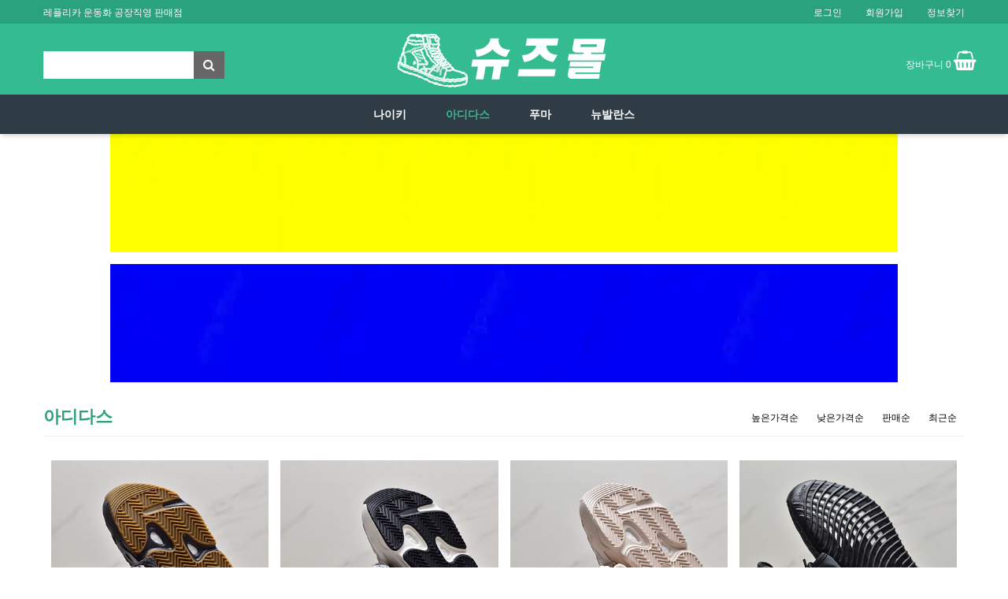

--- FILE ---
content_type: text/html; charset=utf-8
request_url: https://www.gkf.kr/shop/list.php?ca_id=20&page=2&sortodr=asc
body_size: 8109
content:
<!doctype html>
<html lang="ko">
<head>
<!-- meta http-equiv -->  
	<meta http-equiv="Content-Type" content="text/html; charset=utf-8">
<!-- meta name -->
	<meta name="title" content="레플리카 운동화 | 슈즈몰">
	<meta name="description" content="슈즈몰 - 레플리카 나이키, 아디다스, 푸마, 뉴발란스 운동화 공장직영으로 100% 미러급 상품을 부담없는 가격으로 판매중입니다.">
	<meta name="keyword" content="슈즈몰,레플리카운동화,레플리카신발,나이키레플리카,조던레플리카">
	<meta name="viewport" content="width=device-width,initial-scale=1.0,minimum-scale=0,maximum-scale=10">
	<meta name="theme-color" content="#FF1CAE">
	<meta name="publisher" content="슈즈몰">
	<meta name="author" content="슈즈몰">
	<meta name="robots" content="index, follow"> 
<!-- link rel="canonical -->
	<link rel="canonical" href="https://www.gkf.kr/">
<!-- opengraph -->
	<meta property="og:type" content="website">
	<meta property="og:url" content="https://www.gkf.kr/">
	<meta property="og:title" content="레플리카 운동화 | 슈즈몰">
	<meta property="og:description" content="슈즈몰 - 레플리카 나이키, 아디다스, 푸마, 뉴발란스 운동화 공장직영으로 100% 미러급 상품을 부담없는 가격으로 판매중입니다.">
	<meta property="og:site_name" content="레플리카 운동화 | 슈즈몰">
	<meta property="og:locale" content="ko_KR">
	<meta property="og:image" content="https://www.gkf.kr/img/og.png">
	<meta property="og:image:width" content="1200">
	<meta property="og:image:height" content="630">
	<meta property="og:image:alt" content="슈즈몰은 현지 공장에서 직접 생산,제작하여 판매하고 있습니다.">
<!-- twitter card -->
	<meta name="twitter:card" content="summary_large_image">
	<meta name="twitter:title" content="레플리카 운동화 | 슈즈몰">
	<meta name="twitter:description" content="슈즈몰 - 레플리카 나이키, 아디다스, 푸마, 뉴발란스 운동화 공장직영으로 100% 미러급 상품을 부담없는 가격으로 판매중입니다.">
	<meta name="twitter:image" content="https://www.gkf.kr/img/og.png">
	<meta name="twitter:site" content="@19bots">
	<meta name="twitter:creator" content="@19bots">
<!-- favicon.ico-->	
	<link rel="shortcut icon" href="/img/favi/favicon.ico">
	<link rel="apple-touch-icon" sizes="57x57" href="/img/favi/apple-icon-57x57.png">
	<link rel="apple-touch-icon" sizes="60x60" href="/img/favi/apple-icon-60x60.png">
	<link rel="apple-touch-icon" sizes="72x72" href="/img/favi/apple-icon-72x72.png">
	<link rel="apple-touch-icon" sizes="76x76" href="/img/favi/apple-icon-76x76.png">
	<link rel="apple-touch-icon" sizes="114x114" href="/img/favi/apple-icon-114x114.png">
	<link rel="apple-touch-icon" sizes="120x120" href="/img/favi/apple-icon-120x120.png">
	<link rel="apple-touch-icon" sizes="144x144" href="/img/favi/apple-icon-144x144.png">
	<link rel="apple-touch-icon" sizes="152x152" href="/img/favi/apple-icon-152x152.png">
	<link rel="apple-touch-icon" sizes="180x180" href="/img/favi/apple-icon-180x180.png">
<title>아디다스 리스트 | 레플리카 운동화 | 슈즈몰</title>
<link rel="stylesheet" href="https://www.gkf.kr/css/default_shop.css?ver=230228003">
<link rel="stylesheet" href="https://www.gkf.kr/css/apms.css?ver=230228003">

<link rel="stylesheet" href="https://www.gkf.kr/thema/shoes/assets/bs3/css/bootstrap.min.css?ver=230228003" type="text/css" class="thema-mode">
<link rel="stylesheet" href="https://www.gkf.kr/thema/shoes/colorset/Basic/colorset.css?ver=230228003" type="text/css" class="thema-colorset">
<link rel="stylesheet" href="https://www.gkf.kr/skin/apms/list/basic/style.css?ver=230228003" >
<link rel="stylesheet" href="https://www.gkf.kr/thema/shoes/widget/basic-sidebar/widget.css?ver=180820">
<link rel="stylesheet" href="https://www.gkf.kr/css/level/basic.css?ver=230228003">

<script>
// 자바스크립트에서 사용하는 전역변수 선언
var g5_url       = "https://www.gkf.kr";
var g5_bbs_url   = "https://www.gkf.kr/bbs";
var g5_is_member = "";
var g5_is_admin  = "";
var g5_is_mobile = "";
var g5_bo_table  = "";
var g5_sca       = "";
var g5_pim       = "";
var g5_editor    = "";
var g5_responsive    = "1";
var g5_cookie_domain = "";
var g5_purl = "";
</script>
<script src="https://www.gkf.kr/js/jquery-1.11.3.min.js"></script>
<script src="https://www.gkf.kr/js/jquery-migrate-1.2.1.min.js"></script>
<script src="https://www.gkf.kr/lang/korean/lang.js?ver=180820"></script>
<script src="https://www.gkf.kr/js/common.js?ver=180820"></script>
<script src="https://www.gkf.kr/js/wrest.js?ver=180820"></script>
<script src="https://www.gkf.kr/js/placeholders.min.js"></script>
<script src="https://www.gkf.kr/js/apms.js?ver=180820"></script>
<link rel="stylesheet" href="https://www.gkf.kr/js/font-awesome/css/font-awesome.min.css">
<script src="https://www.gkf.kr/plugin/apms/js/jquery.mobile.swipe.min.js?ver=180820"></script>
<script src="https://www.gkf.kr/plugin/apms/js/imagesloaded.pkgd.min.js?ver=180820"></script>
<script src="https://www.gkf.kr/plugin/apms/js/jquery.matchHeight-min.js?ver=180820"></script>
</head>
<body class="responsive is-pc">

	<h1 style="display:inline-block !important;position:absolute;top:0;left:0;margin:0 !important;padding:0 !important;font-size:0;line-height:0;border:0 !important;overflow:hidden !important">
	아디다스 리스트 | 레플리카 운동화 | 슈즈몰	</h1>
<style>
		.at-container {max-width:1200px;}
	.no-responsive .wrapper, .no-responsive .at-container-wide { min-width:1200px; }
	.no-responsive .boxed.wrapper, .no-responsive .at-container { width:1200px; }
	.at-menu .nav-height { height:50px; line-height:50px !important; }
	.pc-menu, .pc-menu .nav-full-back, .pc-menu .nav-full-height { height:50px; }
	.pc-menu .nav-top.nav-float .menu-a { padding:0px 30px; }
	.pc-menu .nav-top.nav-float .sub-1div::before { left: 30px; }
	.pc-menu .subm-w { width:170px; }
	@media all and (min-width:1200px) {
		.responsive .boxed.wrapper { max-width:1200px; }
	}
</style>
<style>
    .at-lnb {
        height: 30px;
        background-color: #2aa27c;
        border-bottom: 1px solid #2aa27c;
        color: #fff;
    }
</style>
<div id="thema_wrapper" class="wrapper  ko">

    <!-- LNB -->
    <aside class="at-lnb">
        <div class="at-container">
            <!-- LNB Left -->
            <div class="pull-left">
                <ul>
                    <li>레플리카 운동화 공장직영 판매점</li>
                </ul>
            </div>
            <!-- LNB Right -->
            <div class="pull-right">
                <ul>
                                        <li><a href="https://www.gkf.kr/bbs/login.php?url=%2Fshop%2Flist.php%3Fca_id%3D20%26page%3D2%26sortodr%3Dasc" onclick="sidebar_open('sidebar-user'); return false;">로그인</a></li>
                    <li><a href="https://www.gkf.kr/bbs/register.php">회원가입</a></li>
                    <li><a href="https://www.gkf.kr/bbs/password_lost.php" class="win_password_lost">정보찾기</a></li>
                                                                                                                                        </ul>
            </div>
            <div class="clearfix"></div>
        </div>
    </aside>

    <!-- PC Header -->
    <header class="pc-header">
        <div class="at-container">

            <div class="header-logo pull-left" style="width:260px; text-align:left;margin-top: 35px;">
                <form name="tsearch" method="get" onsubmit="return tsearch_submit(this);" role="form" class="form">
                    <input type="hidden" name="url" value="https://www.gkf.kr/shop/search.php">
                    <div class="input-group input-group-sm">
                        <input type="text" name="stx" class="form-control input-sm" value="" style="height:35px;border:1px solid #fff; box-shadow: inset 0 1px 1px rgba(0,0,0,.0);">
                        <span class="input-group-btn">
                            <button type="submit" class="btn btn-sm" style="width:40px;height:35px;background-color:#666;color:#fff;"><i class="fa fa-search fa-lg"></i></button>
                        </span>
                    </div>
                </form>
            </div>

            <div class="header-search">
                <div>
                    <a href="https://www.gkf.kr">
                        <img src="https://www.gkf.kr/img/shoes-logo.png" alt="레플리카 운동화 슈즈몰" />
                    </a>
                </div>
            </div>

            <div class="pull-right" style="width:260px; text-align: right;margin-top: 35px;">
                <div style="float:right; color:#fff;">
                    <a href="https://www.gkf.kr/shop/cart.php" class="cw" style="color:#fff;">장바구니 0 <i class="fa fa-shopping-basket" style="font-size:25px;"></i></a>
                </div>
            </div>

            <div class="clearfix"></div>
        </div>
    </header>

    <!-- Menu -->
    <nav class="at-menu">
        <!-- PC Menu -->
        <div class="pc-menu">
            <!-- Menu Button & Right Icon Menu -->

            

	<div class="nav-visible">
		<div class="at-container">
			<div class="nav-top nav-both nav-slide">
				<ul class="menu-ul">
									<li class="menu-li off">
						<a class="menu-a nav-height" href="https://www.gkf.kr/shop/list.php?ca_id=10">
							나이키													</a>
											</li>
									<li class="menu-li on">
						<a class="menu-a nav-height" href="https://www.gkf.kr/shop/list.php?ca_id=20">
							아디다스													</a>
											</li>
									<li class="menu-li off">
						<a class="menu-a nav-height" href="https://www.gkf.kr/shop/list.php?ca_id=30">
							푸마													</a>
											</li>
									<li class="menu-li off">
						<a class="menu-a nav-height" href="https://www.gkf.kr/shop/list.php?ca_id=40">
							뉴발란스													</a>
											</li>
								<!-- 우측공간 확보용 -->
				</ul>
			</div><!-- .nav-top -->
		</div>	<!-- .nav-container -->
	</div><!-- .nav-visible -->

            <div class="clearfix"></div>
            <div class="nav-back"></div>
        </div><!-- .pc-menu -->

        <!-- PC All Menu -->
        <div class="pc-menu-all">
            <div id="menu-all" class="collapse">
                <div class="at-container table-responsive">
                    <table class="table">
                        <tr>
                                                        <td class="off">
                                <a class="menu-a" href="https://www.gkf.kr/shop/list.php?ca_id=10" >
                                    나이키 레플리카
                                                                    </a>
                                                            </td>
                                                        <td class="on">
                                <a class="menu-a" href="https://www.gkf.kr/shop/list.php?ca_id=20" >
                                    아디다스 레플리카
                                                                    </a>
                                                            </td>
                                                        <td class="off">
                                <a class="menu-a" href="https://www.gkf.kr/shop/list.php?ca_id=30" >
                                    푸마 레플리카
                                                                    </a>
                                                            </td>
                                                        <td class="off">
                                <a class="menu-a" href="https://www.gkf.kr/shop/list.php?ca_id=40" >
                                    뉴발란스 레플리카
                                                                    </a>
                                                            </td>
                                                    </tr>
                    </table>
                    <div class="menu-all-btn">
                        <div class="btn-group">
                            <a class="btn btn-lightgray" href="https://www.gkf.kr"><i class="fa fa-home"></i></a>
                            <a href="javascript:;" class="btn btn-lightgray" data-toggle="collapse" data-target="#menu-all"><i class="fa fa-times"></i></a>
                        </div>
                    </div>
                </div>
            </div>
        </div><!-- .pc-menu-all -->

        <!-- Mobile Menu -->
        <div class="m-menu">
            <style>
.at-lnb {
    height: 30px;
    background-color: #2aa27c;
    border-bottom: 1px solid #2aa27c;
    color: #fff;
}
.m-menu .m-sub1 {
    background: #fafafa;
    border-top: 1px solid #ddd;
    font-size: 13px;
    padding: 0px 0px;
}
.m-menu .m-sub_menu{
    width: 100%;
    overflow: hidden;
    margin: 0px;
}
.m-menu .m-sub_menu ul{ width:100%; z-index:999;}
.m-menu .m-sub_menu ul li {
	width:33.33%;
	float:left;
	text-align: center;
    border-right: 1px solid #ddd;
    border-bottom: 1px solid #ddd;
    background: #fff;
}
.m-menu .m-sub_menu ul li a{	
	text-decoration: none;
    display: block;
    color: #656565;
    padding: 10px 5px;
    position: relative;
    line-height: 20px;
}
.m-menu .m-nav ul li {
    display: table-cell;
    padding: 0px 28px;
    white-space: nowrap;
}
.m-menu .m-nav {
    overflow: hidden;
    margin: 0px 10px 0 5px;
}
</style>
<div class="m-wrap">
	<div class="at-container">
		<div class="m-table en">
			<div class="m-list">
				<div class="m-nav" id="mobile_nav" style="margin:0 auto;">
					<ul class="clearfix">
					<li style="width:0px; padding:0px 0px;"></li>
											<li>
							<a href="https://www.gkf.kr/shop/list.php?ca_id=10" style="color:#fff;">
								나이키															</a>
						</li>
											<li>
							<a href="https://www.gkf.kr/shop/list.php?ca_id=20" style="color:#fff;">
								아디다스															</a>
						</li>
											<li>
							<a href="https://www.gkf.kr/shop/list.php?ca_id=30" style="color:#fff;">
								푸마															</a>
						</li>
											<li>
							<a href="https://www.gkf.kr/shop/list.php?ca_id=40" style="color:#fff;">
								뉴발란스															</a>
						</li>
										</ul>
				</div>
			</div>
		</div>
	</div>
</div>
<div class="clearfix"></div>


        </div><!-- .m-menu -->
    </nav><!-- .at-menu -->

    <div class="clearfix"></div>

    <div class="at-body">
                <div class="at-container">
                        <div class="row at-row">
                <div class="col-md-12 pull-right at-col at-main">
                    


                    


                                                                                            <div class="pc-banner-wrap" style="width: 100%; text-align: center;">
                            <p style="margin: 0; padding: 0;">
                                <a href="https://xn--om2b23av6loqh7mjjtgcpe.com/" target="_blank" rel="noreferrer noopener" title="레플리카사이트 이동" aria-label="레플리카사이트 이동 목적" data-category="PC_MainBanner" data-action="click" hreflang="ko">
                                    <img src="https://www.gkf.kr/img/레플리카사이트.webp" title="레플리카사이트 바로가기" alt="최고 품질 레플리카사이트 배너" width="1000" height="150" decoding="async" style="max-width: 100%; height: auto; display: block; margin: 0 auto;">
                                </a>
                            </p>
                            <p style="margin: 15px 0 0 0; padding: 0;"> <a href="https://kreplica.com/" target="_blank" rel="noreferrer noopener" title="레플리카 이동" aria-label="레플리카 이동 목적" data-category="PC_MainBanner" data-action="click" hreflang="ko">
                                    <img src="https://www.gkf.kr/img/레플리카.webp" title="레플리카 바로가기" alt="프리미엄 레플리카 배너" width="1000" height="150" decoding="async" style="max-width: 100%; height: auto; display: block; margin: 0 auto;">
                                </a>
                            </p>
                        </div><div id="sct_hhtml"></div>
<aside>
			<div class="list-nav list-sort" style="margin-top:30px;">
			<span class="page-nav pull-right text-muted">
				<a href="./list.php?ca_id=20&amp;page=2&amp;sort=it_price&amp;sortodr=desc">높은가격순</a>
				<a href="./list.php?ca_id=20&amp;page=2&amp;sort=it_price&amp;sortodr=asc">낮은가격순</a>
				<a href="./list.php?ca_id=20&amp;page=2&amp;sort=it_sum_qty&amp;sortodr=desc">판매순</a>
				<a href="./list.php?ca_id=20&amp;page=2&amp;sort=it_update_time&amp;sortodr=desc">최근순</a>
			</span>
			<h3 class="div-title-underbar">
				<span class="font-22 border-color" style="color:#2aa27c;">
					<b>아디다스</b>
				</span>
			</h3>
            <div style="display:block;height:0px;line-height:0;margin:5px 0 10px;border-top:1px solid #eee;"></div>
		</div>
	</aside>
<style>
	.list-wrap { margin-right:-15px; margin-bottom:-30px; }
	.list-wrap .item-row { width:25%; }
	.list-wrap .item-list { margin-right:15px; margin-bottom:30px; }
	.list-wrap .item-name { height:40px; text-align:left;}
	.list-wrap .img-wrap { padding-bottom:135%; }
					@media (max-width:1199px) { 
			.responsive .list-wrap .item-row { width:33.33%; } 
		}
						@media (max-width:991px) { 
			.responsive .list-wrap .item-row { width:33.33%; } 
		}
						@media (max-width:767px) { 
			.responsive .list-wrap .item-row { width:50%; } 
		}
						@media (max-width:480px) { 
			.responsive .list-wrap .item-row { width:50%; } 
		}
			


.img-wrap .label-tack_vod_right {
    top: 10px;
	float:right;
	right: 10px;
    z-index: 1;
	font-size:15px;
	color:#0008ff;
    position: absolute;
    font-weight: normal;
	background-color: rgba(255,255,255,0.8);
	padding:3px 6px;
}
</style>
<div class="list-wrap" style="padding:10px;">
			<div class="item-row">
			<div class="item-list">
				<div class="item-image">
					<a href="./item.php?it_id=1682709252&amp;ca_id=20&amp;page=2&amp;sortodr=asc&amp;page=2">
						<div class="img-wrap">
							                            
							<div class="img-item">
								<img src="https://www.gkf.kr/data/item/1682709252/11.jpg" alt="[아디다스] Adidas Yeezy Boost 700 Inertia" title="[아디다스] Adidas Yeezy Boost 700 Inertia">
							</div>
						</div>
					</a>
									</div>
				<div class="item-content">
										<div class="item-name">
						<a href="./item.php?it_id=1682709252&amp;ca_id=20&amp;page=2&amp;sortodr=asc&amp;page=2">
							<b>[아디다스] Adidas Yeezy Boost 700 Inertia</b>
						</a>
					</div>
                    <div style="letter-spacing:0px;">
						아디다스 레플리카 - 슈즈몰 #레플리카아디다스					</div>
                    <!-------------------------------
                    <div style="display:block;height:0px;line-height:0;margin:0 0 10px;border-top:1px solid #eee;"></div>
					<div class="item-price en">
																				<b><i class="fa fa-krw"></i> 129,000</b>
											</div>
                    ------------------------------->
					<div class="item-details en">
																																			</div>
				</div>
							</div>
		</div>
			<div class="item-row">
			<div class="item-list">
				<div class="item-image">
					<a href="./item.php?it_id=1682709207&amp;ca_id=20&amp;page=2&amp;sortodr=asc&amp;page=2">
						<div class="img-wrap">
							                            
							<div class="img-item">
								<img src="https://gkf.kr/data/item/1682709207/11.jpg" alt="[아디다스] Adidas Yeezy Boost 700 Inertia" title="[아디다스] Adidas Yeezy Boost 700 Inertia">
							</div>
						</div>
					</a>
									</div>
				<div class="item-content">
										<div class="item-name">
						<a href="./item.php?it_id=1682709207&amp;ca_id=20&amp;page=2&amp;sortodr=asc&amp;page=2">
							<b>[아디다스] Adidas Yeezy Boost 700 Inertia</b>
						</a>
					</div>
                    <div style="letter-spacing:0px;">
						아디다스 레플리카 - 슈즈몰 #레플리카운동화					</div>
                    <!-------------------------------
                    <div style="display:block;height:0px;line-height:0;margin:0 0 10px;border-top:1px solid #eee;"></div>
					<div class="item-price en">
																				<b><i class="fa fa-krw"></i> 129,000</b>
											</div>
                    ------------------------------->
					<div class="item-details en">
																																			</div>
				</div>
							</div>
		</div>
			<div class="item-row">
			<div class="item-list">
				<div class="item-image">
					<a href="./item.php?it_id=1682709086&amp;ca_id=20&amp;page=2&amp;sortodr=asc&amp;page=2">
						<div class="img-wrap">
							                            
							<div class="img-item">
								<img src="https://www.gkf.kr/data/item/1682709086/11.jpg" alt="[아디다스] Adidas Yeezy Boost 700 Inertia" title="[아디다스] Adidas Yeezy Boost 700 Inertia">
							</div>
						</div>
					</a>
									</div>
				<div class="item-content">
										<div class="item-name">
						<a href="./item.php?it_id=1682709086&amp;ca_id=20&amp;page=2&amp;sortodr=asc&amp;page=2">
							<b>[아디다스] Adidas Yeezy Boost 700 Inertia</b>
						</a>
					</div>
                    <div style="letter-spacing:0px;">
						아디다스 레플리카 - 슈즈몰 #운동화레플리카					</div>
                    <!-------------------------------
                    <div style="display:block;height:0px;line-height:0;margin:0 0 10px;border-top:1px solid #eee;"></div>
					<div class="item-price en">
																				<b><i class="fa fa-krw"></i> 129,000</b>
											</div>
                    ------------------------------->
					<div class="item-details en">
																																			</div>
				</div>
							</div>
		</div>
			<div class="item-row">
			<div class="item-list">
				<div class="item-image">
					<a href="./item.php?it_id=1682709033&amp;ca_id=20&amp;page=2&amp;sortodr=asc&amp;page=2">
						<div class="img-wrap">
							                            
							<div class="img-item">
								<img src="https://www.gkf.kr/data/item/1682709033/11.jpg" alt="[아디다스] Adidas Yeezy 350V2" title="[아디다스] Adidas Yeezy 350V2">
							</div>
						</div>
					</a>
									</div>
				<div class="item-content">
										<div class="item-name">
						<a href="./item.php?it_id=1682709033&amp;ca_id=20&amp;page=2&amp;sortodr=asc&amp;page=2">
							<b>[아디다스] Adidas Yeezy 350V2</b>
						</a>
					</div>
                    <div style="letter-spacing:0px;">
						아디다스 레플리카 - 슈즈몰 #아디다스운동화레플리카					</div>
                    <!-------------------------------
                    <div style="display:block;height:0px;line-height:0;margin:0 0 10px;border-top:1px solid #eee;"></div>
					<div class="item-price en">
																				<b><i class="fa fa-krw"></i> 129,000</b>
											</div>
                    ------------------------------->
					<div class="item-details en">
																																			</div>
				</div>
							</div>
		</div>
			<div class="item-row">
			<div class="item-list">
				<div class="item-image">
					<a href="./item.php?it_id=1682708994&amp;ca_id=20&amp;page=2&amp;sortodr=asc&amp;page=2">
						<div class="img-wrap">
							                            
							<div class="img-item">
								<img src="https://www.gkf.kr/data/item/1682708994/11.jpg" alt="[아디다스] Adidas Yeezy 350V2" title="[아디다스] Adidas Yeezy 350V2">
							</div>
						</div>
					</a>
									</div>
				<div class="item-content">
										<div class="item-name">
						<a href="./item.php?it_id=1682708994&amp;ca_id=20&amp;page=2&amp;sortodr=asc&amp;page=2">
							<b>[아디다스] Adidas Yeezy 350V2</b>
						</a>
					</div>
                    <div style="letter-spacing:0px;">
						아디다스 레플리카 - 슈즈몰 #아디다스레플리카					</div>
                    <!-------------------------------
                    <div style="display:block;height:0px;line-height:0;margin:0 0 10px;border-top:1px solid #eee;"></div>
					<div class="item-price en">
																				<b><i class="fa fa-krw"></i> 129,000</b>
											</div>
                    ------------------------------->
					<div class="item-details en">
																																			</div>
				</div>
							</div>
		</div>
			<div class="item-row">
			<div class="item-list">
				<div class="item-image">
					<a href="./item.php?it_id=1682708940&amp;ca_id=20&amp;page=2&amp;sortodr=asc&amp;page=2">
						<div class="img-wrap">
							                            
							<div class="img-item">
								<img src="https://www.gkf.kr/data/item/1682708940/11.jpg" alt="[아디다스] Adidas Yeezy 350V2" title="[아디다스] Adidas Yeezy 350V2">
							</div>
						</div>
					</a>
									</div>
				<div class="item-content">
										<div class="item-name">
						<a href="./item.php?it_id=1682708940&amp;ca_id=20&amp;page=2&amp;sortodr=asc&amp;page=2">
							<b>[아디다스] Adidas Yeezy 350V2</b>
						</a>
					</div>
                    <div style="letter-spacing:0px;">
						아디다스 레플리카 - 슈즈몰 #아디다스운동화					</div>
                    <!-------------------------------
                    <div style="display:block;height:0px;line-height:0;margin:0 0 10px;border-top:1px solid #eee;"></div>
					<div class="item-price en">
																				<b><i class="fa fa-krw"></i> 129,000</b>
											</div>
                    ------------------------------->
					<div class="item-details en">
																																			</div>
				</div>
							</div>
		</div>
			<div class="item-row">
			<div class="item-list">
				<div class="item-image">
					<a href="./item.php?it_id=1682708900&amp;ca_id=20&amp;page=2&amp;sortodr=asc&amp;page=2">
						<div class="img-wrap">
							                            
							<div class="img-item">
								<img src="https://www.gkf.kr/data/item/1682708900/11.jpg" alt="[아디다스] Adidas Yeezy 450 QX/YY " Cloud White "" title="[아디다스] Adidas Yeezy 450 QX/YY " Cloud White "">
							</div>
						</div>
					</a>
									</div>
				<div class="item-content">
										<div class="item-name">
						<a href="./item.php?it_id=1682708900&amp;ca_id=20&amp;page=2&amp;sortodr=asc&amp;page=2">
							<b>[아디다스] Adidas Yeezy 450 QX/YY " Cloud White "</b>
						</a>
					</div>
                    <div style="letter-spacing:0px;">
						아디다스 레플리카 - 슈즈몰 #레플리카아디다스					</div>
                    <!-------------------------------
                    <div style="display:block;height:0px;line-height:0;margin:0 0 10px;border-top:1px solid #eee;"></div>
					<div class="item-price en">
																				<b><i class="fa fa-krw"></i> 129,000</b>
											</div>
                    ------------------------------->
					<div class="item-details en">
																																			</div>
				</div>
							</div>
		</div>
			<div class="item-row">
			<div class="item-list">
				<div class="item-image">
					<a href="./item.php?it_id=1682708862&amp;ca_id=20&amp;page=2&amp;sortodr=asc&amp;page=2">
						<div class="img-wrap">
							                            
							<div class="img-item">
								<img src="https://www.gkf.kr/data/item/1682708862/11.jpg" alt="[아디다스] Adidas Yeezy 450 QX/YY " Cloud White "" title="[아디다스] Adidas Yeezy 450 QX/YY " Cloud White "">
							</div>
						</div>
					</a>
									</div>
				<div class="item-content">
										<div class="item-name">
						<a href="./item.php?it_id=1682708862&amp;ca_id=20&amp;page=2&amp;sortodr=asc&amp;page=2">
							<b>[아디다스] Adidas Yeezy 450 QX/YY " Cloud White "</b>
						</a>
					</div>
                    <div style="letter-spacing:0px;">
						아디다스 레플리카 - 슈즈몰 #레플리카운동화					</div>
                    <!-------------------------------
                    <div style="display:block;height:0px;line-height:0;margin:0 0 10px;border-top:1px solid #eee;"></div>
					<div class="item-price en">
																				<b><i class="fa fa-krw"></i> 129,000</b>
											</div>
                    ------------------------------->
					<div class="item-details en">
																																			</div>
				</div>
							</div>
		</div>
			<div class="item-row">
			<div class="item-list">
				<div class="item-image">
					<a href="./item.php?it_id=1682708707&amp;ca_id=20&amp;page=2&amp;sortodr=asc&amp;page=2">
						<div class="img-wrap">
							                            
							<div class="img-item">
								<img src="https://www.gkf.kr/data/item/1682708707/11.jpg" alt="[아디다스] Adidas Yeezy 450 QX/YY " Cloud White "" title="[아디다스] Adidas Yeezy 450 QX/YY " Cloud White "">
							</div>
						</div>
					</a>
									</div>
				<div class="item-content">
										<div class="item-name">
						<a href="./item.php?it_id=1682708707&amp;ca_id=20&amp;page=2&amp;sortodr=asc&amp;page=2">
							<b>[아디다스] Adidas Yeezy 450 QX/YY " Cloud White "</b>
						</a>
					</div>
                    <div style="letter-spacing:0px;">
						아디다스 레플리카 - 슈즈몰 #운동화레플리카					</div>
                    <!-------------------------------
                    <div style="display:block;height:0px;line-height:0;margin:0 0 10px;border-top:1px solid #eee;"></div>
					<div class="item-price en">
																				<b><i class="fa fa-krw"></i> 129,000</b>
											</div>
                    ------------------------------->
					<div class="item-details en">
																																			</div>
				</div>
							</div>
		</div>
			<div class="item-row">
			<div class="item-list">
				<div class="item-image">
					<a href="./item.php?it_id=1682708666&amp;ca_id=20&amp;page=2&amp;sortodr=asc&amp;page=2">
						<div class="img-wrap">
							                            
							<div class="img-item">
								<img src="https://www.gkf.kr/data/item/1682708666/11.jpg" alt="[아디다스] Adidas YEEZY Desert Rat 500" title="[아디다스] Adidas YEEZY Desert Rat 500">
							</div>
						</div>
					</a>
									</div>
				<div class="item-content">
										<div class="item-name">
						<a href="./item.php?it_id=1682708666&amp;ca_id=20&amp;page=2&amp;sortodr=asc&amp;page=2">
							<b>[아디다스] Adidas YEEZY Desert Rat 500</b>
						</a>
					</div>
                    <div style="letter-spacing:0px;">
						아디다스 레플리카 - 슈즈몰 #아디다스운동화레플리카					</div>
                    <!-------------------------------
                    <div style="display:block;height:0px;line-height:0;margin:0 0 10px;border-top:1px solid #eee;"></div>
					<div class="item-price en">
																				<b><i class="fa fa-krw"></i> 129,000</b>
											</div>
                    ------------------------------->
					<div class="item-details en">
																																			</div>
				</div>
							</div>
		</div>
			<div class="item-row">
			<div class="item-list">
				<div class="item-image">
					<a href="./item.php?it_id=1682708621&amp;ca_id=20&amp;page=2&amp;sortodr=asc&amp;page=2">
						<div class="img-wrap">
							                            
							<div class="img-item">
								<img src="https://www.gkf.kr/data/item/1682708621/11.jpg" alt="[아디다스] Adidas YEEZY Desert Rat 500" title="[아디다스] Adidas YEEZY Desert Rat 500">
							</div>
						</div>
					</a>
									</div>
				<div class="item-content">
										<div class="item-name">
						<a href="./item.php?it_id=1682708621&amp;ca_id=20&amp;page=2&amp;sortodr=asc&amp;page=2">
							<b>[아디다스] Adidas YEEZY Desert Rat 500</b>
						</a>
					</div>
                    <div style="letter-spacing:0px;">
						아디다스 레플리카 - 슈즈몰 #아디다스레플리카					</div>
                    <!-------------------------------
                    <div style="display:block;height:0px;line-height:0;margin:0 0 10px;border-top:1px solid #eee;"></div>
					<div class="item-price en">
																				<b><i class="fa fa-krw"></i> 129,000</b>
											</div>
                    ------------------------------->
					<div class="item-details en">
																																			</div>
				</div>
							</div>
		</div>
			<div class="item-row">
			<div class="item-list">
				<div class="item-image">
					<a href="./item.php?it_id=1682708581&amp;ca_id=20&amp;page=2&amp;sortodr=asc&amp;page=2">
						<div class="img-wrap">
							                            
							<div class="img-item">
								<img src="https://www.gkf.kr/data/item/1682708581/11.jpg" alt="[아디다스] Adidas YEEZY Desert Rat 500" title="[아디다스] Adidas YEEZY Desert Rat 500">
							</div>
						</div>
					</a>
									</div>
				<div class="item-content">
										<div class="item-name">
						<a href="./item.php?it_id=1682708581&amp;ca_id=20&amp;page=2&amp;sortodr=asc&amp;page=2">
							<b>[아디다스] Adidas YEEZY Desert Rat 500</b>
						</a>
					</div>
                    <div style="letter-spacing:0px;">
						아디다스 레플리카 - 슈즈몰 #아디다스운동화					</div>
                    <!-------------------------------
                    <div style="display:block;height:0px;line-height:0;margin:0 0 10px;border-top:1px solid #eee;"></div>
					<div class="item-price en">
																				<b><i class="fa fa-krw"></i> 129,000</b>
											</div>
                    ------------------------------->
					<div class="item-details en">
																																			</div>
				</div>
							</div>
		</div>
			<div class="item-row">
			<div class="item-list">
				<div class="item-image">
					<a href="./item.php?it_id=1682708401&amp;ca_id=20&amp;page=2&amp;sortodr=asc&amp;page=2">
						<div class="img-wrap">
							                            
							<div class="img-item">
								<img src="https://www.gkf.kr/data/item/1682708401/11.jpg" alt="[아디다스] Adidas YEEZY Desert Rat 500" title="[아디다스] Adidas YEEZY Desert Rat 500">
							</div>
						</div>
					</a>
									</div>
				<div class="item-content">
										<div class="item-name">
						<a href="./item.php?it_id=1682708401&amp;ca_id=20&amp;page=2&amp;sortodr=asc&amp;page=2">
							<b>[아디다스] Adidas YEEZY Desert Rat 500</b>
						</a>
					</div>
                    <div style="letter-spacing:0px;">
						아디다스 레플리카 - 슈즈몰 #레플리카아디다스					</div>
                    <!-------------------------------
                    <div style="display:block;height:0px;line-height:0;margin:0 0 10px;border-top:1px solid #eee;"></div>
					<div class="item-price en">
																				<b><i class="fa fa-krw"></i> 129,000</b>
											</div>
                    ------------------------------->
					<div class="item-details en">
																																			</div>
				</div>
							</div>
		</div>
			<div class="item-row">
			<div class="item-list">
				<div class="item-image">
					<a href="./item.php?it_id=1682708358&amp;ca_id=20&amp;page=2&amp;sortodr=asc&amp;page=2">
						<div class="img-wrap">
							                            
							<div class="img-item">
								<img src="https://www.gkf.kr/data/item/1682708358/11.jpg" alt="[아디다스] Adidas Originals 2020 Day Jogger Boost 2020" title="[아디다스] Adidas Originals 2020 Day Jogger Boost 2020">
							</div>
						</div>
					</a>
									</div>
				<div class="item-content">
										<div class="item-name">
						<a href="./item.php?it_id=1682708358&amp;ca_id=20&amp;page=2&amp;sortodr=asc&amp;page=2">
							<b>[아디다스] Adidas Originals 2020 Day Jogger Boost 2020</b>
						</a>
					</div>
                    <div style="letter-spacing:0px;">
						아디다스 레플리카 - 슈즈몰 #레플리카운동화					</div>
                    <!-------------------------------
                    <div style="display:block;height:0px;line-height:0;margin:0 0 10px;border-top:1px solid #eee;"></div>
					<div class="item-price en">
																				<b><i class="fa fa-krw"></i> 119,000</b>
											</div>
                    ------------------------------->
					<div class="item-details en">
																																			</div>
				</div>
							</div>
		</div>
			<div class="item-row">
			<div class="item-list">
				<div class="item-image">
					<a href="./item.php?it_id=1682708213&amp;ca_id=20&amp;page=2&amp;sortodr=asc&amp;page=2">
						<div class="img-wrap">
							                            
							<div class="img-item">
								<img src="https://www.gkf.kr/data/item/1682708213/thumb-11_400x540.jpg" alt="[아디다스] Adidas Originals 2020 Day Jogger Boost 2020" title="[아디다스] Adidas Originals 2020 Day Jogger Boost 2020">
							</div>
						</div>
					</a>
									</div>
				<div class="item-content">
										<div class="item-name">
						<a href="./item.php?it_id=1682708213&amp;ca_id=20&amp;page=2&amp;sortodr=asc&amp;page=2">
							<b>[아디다스] Adidas Originals 2020 Day Jogger Boost 2020</b>
						</a>
					</div>
                    <div style="letter-spacing:0px;">
						아디다스 레플리카 - 슈즈몰 #운동화레플리카					</div>
                    <!-------------------------------
                    <div style="display:block;height:0px;line-height:0;margin:0 0 10px;border-top:1px solid #eee;"></div>
					<div class="item-price en">
																				<b><i class="fa fa-krw"></i> 119,000</b>
											</div>
                    ------------------------------->
					<div class="item-details en">
																																			</div>
				</div>
							</div>
		</div>
			<div class="item-row">
			<div class="item-list">
				<div class="item-image">
					<a href="./item.php?it_id=1682670130&amp;ca_id=20&amp;page=2&amp;sortodr=asc&amp;page=2">
						<div class="img-wrap">
							                            
							<div class="img-item">
								<img src="https://www.gkf.kr/data/item/1682670130/11.jpg" alt="[아디다스] Adidas Originals 2020 Day Jogger Boost 2020" title="[아디다스] Adidas Originals 2020 Day Jogger Boost 2020">
							</div>
						</div>
					</a>
									</div>
				<div class="item-content">
										<div class="item-name">
						<a href="./item.php?it_id=1682670130&amp;ca_id=20&amp;page=2&amp;sortodr=asc&amp;page=2">
							<b>[아디다스] Adidas Originals 2020 Day Jogger Boost 2020</b>
						</a>
					</div>
                    <div style="letter-spacing:0px;">
						아디다스 레플리카 - 슈즈몰 #아디다스레플리카					</div>
                    <!-------------------------------
                    <div style="display:block;height:0px;line-height:0;margin:0 0 10px;border-top:1px solid #eee;"></div>
					<div class="item-price en">
																				<b><i class="fa fa-krw"></i> 129,000</b>
											</div>
                    ------------------------------->
					<div class="item-details en">
																																			</div>
				</div>
							</div>
		</div>
			<div class="item-row">
			<div class="item-list">
				<div class="item-image">
					<a href="./item.php?it_id=1682670061&amp;ca_id=20&amp;page=2&amp;sortodr=asc&amp;page=2">
						<div class="img-wrap">
							                            
							<div class="img-item">
								<img src="https://www.gkf.kr/data/item/1682670061/11.jpg" alt="[아디다스] Adidas Originals 2020 Day Jogger Boost 2020" title="[아디다스] Adidas Originals 2020 Day Jogger Boost 2020">
							</div>
						</div>
					</a>
									</div>
				<div class="item-content">
										<div class="item-name">
						<a href="./item.php?it_id=1682670061&amp;ca_id=20&amp;page=2&amp;sortodr=asc&amp;page=2">
							<b>[아디다스] Adidas Originals 2020 Day Jogger Boost 2020</b>
						</a>
					</div>
                    <div style="letter-spacing:0px;">
						아디다스 레플리카 - 슈즈몰 #아디다스운동화					</div>
                    <!-------------------------------
                    <div style="display:block;height:0px;line-height:0;margin:0 0 10px;border-top:1px solid #eee;"></div>
					<div class="item-price en">
																				<b><i class="fa fa-krw"></i> 129,000</b>
											</div>
                    ------------------------------->
					<div class="item-details en">
																																			</div>
				</div>
							</div>
		</div>
			<div class="item-row">
			<div class="item-list">
				<div class="item-image">
					<a href="./item.php?it_id=1682669968&amp;ca_id=20&amp;page=2&amp;sortodr=asc&amp;page=2">
						<div class="img-wrap">
							                            
							<div class="img-item">
								<img src="https://www.gkf.kr/data/item/1682669968/11.jpg" alt="[아디다스] Adidas Originals 2020 Day Jogger Boost 2020" title="[아디다스] Adidas Originals 2020 Day Jogger Boost 2020">
							</div>
						</div>
					</a>
									</div>
				<div class="item-content">
										<div class="item-name">
						<a href="./item.php?it_id=1682669968&amp;ca_id=20&amp;page=2&amp;sortodr=asc&amp;page=2">
							<b>[아디다스] Adidas Originals 2020 Day Jogger Boost 2020</b>
						</a>
					</div>
                    <div style="letter-spacing:0px;">
						아디다스 레플리카 - 슈즈몰 #레플리카아디다스					</div>
                    <!-------------------------------
                    <div style="display:block;height:0px;line-height:0;margin:0 0 10px;border-top:1px solid #eee;"></div>
					<div class="item-price en">
																				<b><i class="fa fa-krw"></i> 129,000</b>
											</div>
                    ------------------------------->
					<div class="item-details en">
																																			</div>
				</div>
							</div>
		</div>
			<div class="item-row">
			<div class="item-list">
				<div class="item-image">
					<a href="./item.php?it_id=1682669897&amp;ca_id=20&amp;page=2&amp;sortodr=asc&amp;page=2">
						<div class="img-wrap">
							                            
							<div class="img-item">
								<img src="https://www.gkf.kr/data/item/1682669897/11.jpg" alt="[아디다스] Adidas Yeezy 700 V2 Boost Runner" title="[아디다스] Adidas Yeezy 700 V2 Boost Runner">
							</div>
						</div>
					</a>
									</div>
				<div class="item-content">
										<div class="item-name">
						<a href="./item.php?it_id=1682669897&amp;ca_id=20&amp;page=2&amp;sortodr=asc&amp;page=2">
							<b>[아디다스] Adidas Yeezy 700 V2 Boost Runner</b>
						</a>
					</div>
                    <div style="letter-spacing:0px;">
						아디다스 레플리카 - 슈즈몰 #레플리카운동화					</div>
                    <!-------------------------------
                    <div style="display:block;height:0px;line-height:0;margin:0 0 10px;border-top:1px solid #eee;"></div>
					<div class="item-price en">
																				<b><i class="fa fa-krw"></i> 139,000</b>
											</div>
                    ------------------------------->
					<div class="item-details en">
																																			</div>
				</div>
							</div>
		</div>
			<div class="item-row">
			<div class="item-list">
				<div class="item-image">
					<a href="./item.php?it_id=1682669833&amp;ca_id=20&amp;page=2&amp;sortodr=asc&amp;page=2">
						<div class="img-wrap">
							                            
							<div class="img-item">
								<img src="https://www.gkf.kr/data/item/1682669833/11.jpg" alt="[아디다스] Adidas Yeezy 700 V2 Boost Runner" title="[아디다스] Adidas Yeezy 700 V2 Boost Runner">
							</div>
						</div>
					</a>
									</div>
				<div class="item-content">
										<div class="item-name">
						<a href="./item.php?it_id=1682669833&amp;ca_id=20&amp;page=2&amp;sortodr=asc&amp;page=2">
							<b>[아디다스] Adidas Yeezy 700 V2 Boost Runner</b>
						</a>
					</div>
                    <div style="letter-spacing:0px;">
						아디다스 레플리카 - 슈즈몰 #운동화레플리카					</div>
                    <!-------------------------------
                    <div style="display:block;height:0px;line-height:0;margin:0 0 10px;border-top:1px solid #eee;"></div>
					<div class="item-price en">
																				<b><i class="fa fa-krw"></i> 139,000</b>
											</div>
                    ------------------------------->
					<div class="item-details en">
																																			</div>
				</div>
							</div>
		</div>
			<div class="clearfix"></div>
</div>
<script>
$(document).ready(function(){
	$('.list-wrap').imagesLoaded(function(){
		$('.list-wrap .item-content').matchHeight();
	});
});
</script>
<div class="list-btn">
	<div class="list-page pull-left">
		<ul class="pagination pagination-sm en">
			<li><a href="/shop/list.php?ca_id=20&amp;page=2&amp;sortodr=asc&amp;page=1"><i class="fa fa-angle-double-left"></i></a></li><li class="disabled"><a><i class="fa fa-angle-left"></i></a></li><li><a href="/shop/list.php?ca_id=20&amp;page=2&amp;sortodr=asc&amp;page=1">1</a></li><li class="active"><a>2</a></li><li><a href="/shop/list.php?ca_id=20&amp;page=2&amp;sortodr=asc&amp;page=3">3</a></li><li><a href="/shop/list.php?ca_id=20&amp;page=2&amp;sortodr=asc&amp;page=4">4</a></li><li><a href="/shop/list.php?ca_id=20&amp;page=2&amp;sortodr=asc&amp;page=5">5</a></li><li class="disabled"><a><i class="fa fa-angle-right"></i></a></li><li><a href="/shop/list.php?ca_id=20&amp;page=2&amp;sortodr=asc&amp;page=5"><i class="fa fa-angle-double-right"></i></a></li>		</ul>
		<div class="clearfix"></div>
	</div>
	<div class="pull-right">
		<div class="btn-group">
																						<a class="btn btn-color btn-sm" title="카테고리 RSS 구독하기" href="https://www.gkf.kr/rss/?cid=20" target="_blank"><i class="fa fa-rss fa-lg"></i></a>
					</div>
	</div>
	<div class="clearfix"></div>
</div>
<div id="sct_thtml"></div>
<script src="https://www.gkf.kr/js/sns.js"></script>
										</div>
				</div>
						</div><!-- .at-container -->
			</div><!-- .at-body -->

			<footer class="at-footer">
			<nav class="at-links">
				<div class="at-container">
					<ul class="pull-left">
					</ul>
					<ul class="pull-right">
						<li><a href="https://www.gkf.kr/shop/list.php?ca_id=20&amp;page=2&amp;sortodr=asc&amp;device=mobile">모바일버전</a></li>
					</ul>
					<div class="clearfix"></div>
				</div>
			</nav>
			<div class="at-infos" style="background-color: #000; color:#888;">
				<div class="at-container">
											<div class="media">
							<div class="pull-right hidden-xs">
								<!-- 하단 우측 아이콘 -->
							</div>
							<div class="pull-left hidden-xs">
								<!-- 하단 좌측 로고 -->
								<img src="https://www.gkf.kr/img/shoes-logo.png" style="width:70%;">
							</div>
							<div class="media-body">
						
								<ul class="at-about hidden-xs">
									<li><b>슈즈몰</b></li>
									<li>대표 : 김영석</li>
									<li>경기도 군포시 산본로323번길 16-15 (반품주소 아닙니다.)</li>
									<li>전화 : <span>010-4587-2365</span></li><br />
									<li>사업자등록번호 : <span>123-36-15843</span></li>
									<li>개인정보관리책임자 : 김영석</li>
								</ul>
								
								<div class="clearfix"></div>

								<div class="copyright">
									<strong>레플리카 운동화 | 슈즈몰 <i class="fa fa-copyright"></i></strong>
									<span>All rights reserved.</span>
								</div>

								<div class="clearfix"></div>
							</div>
						</div>
									</div>
			</div>
		</footer>
	</div><!-- .wrapper -->

<div class="at-go">
	<div id="go-btn" class="go-btn">
		<span class="go-top cursor"><i class="fa fa-chevron-up"></i></span>
		<span class="go-bottom cursor"><i class="fa fa-chevron-down"></i></span>
	</div>
</div>

<!--[if lt IE 9]>
<script type="text/javascript" src="https://www.gkf.kr/thema/shoes/assets/js/respond.js"></script>
<![endif]-->

<!-- JavaScript -->
<script>
var sub_show = "slide";
var sub_hide = "";
var menu_startAt = "2";
var menu_sub = "";
var menu_subAt = "0";
</script>
<script src="https://www.gkf.kr/thema/shoes/assets/bs3/js/bootstrap.min.js"></script>
<script src="https://www.gkf.kr/thema/shoes/assets/js/sly.min.js"></script>
<script src="https://www.gkf.kr/thema/shoes/assets/js/custom.js"></script>

<script>
var sidebar_url = "https://www.gkf.kr/thema/shoes/widget/basic-sidebar";
var sidebar_time = "30";
</script>
<script src="https://www.gkf.kr/thema/shoes/widget/basic-sidebar/sidebar.js"></script>

<!-- sidebar Box -->
<aside id="sidebar-box" class="ko">

	<!-- Head Line -->
	<div class="sidebar-head bg-navy"></div>

	<!-- sidebar Wing -->
	<div class="sidebar-wing">
		<!-- sidebar Wing Close -->
		<div class="sidebar-wing-close sidebar-close en" title="닫기">
			<i class="fa fa-times"></i>
		</div>
	</div>

	<!-- sidebar Content -->
	<div id="sidebar-content" class="sidebar-content">

		<div class="h30"></div>

		<!-- Common -->
		<div class="sidebar-common">

			<!-- Login -->
			<div class="btn-group btn-group-justified" role="group">
									<a href="#" onclick="sidebar_open('sidebar-user'); return false;" class="btn btn-navy btn-sm">로그인</a>
					<a href="https://www.gkf.kr/bbs/register.php" class="btn btn-navy btn-sm">회원가입</a>
					<a href="https://www.gkf.kr/bbs/password_lost.php" class="win_password_lost btn btn-navy btn-sm">정보찾기</a>
							</div>

			<div class="h15"></div>

		</div>

		<!-- Menu -->
		<div id="sidebar-menu" class="sidebar-item">
			
<!-- Categroy -->
<div class="div-title-underline-thin en">
	<b>MENU</b>
</div>

<div class="sidebar-menu panel-group" id="sidebar_menu" role="tablist" aria-multiselectable="true">
						<div class="panel">
				<div class="ca-head" role="tab">
					<a href="https://www.gkf.kr/shop/list.php?ca_id=10" class="no-sub">
						나이키											</a>
				</div>
			</div>
								<div class="panel">
				<div class="ca-head active" role="tab">
					<a href="https://www.gkf.kr/shop/list.php?ca_id=20" class="no-sub">
						아디다스											</a>
				</div>
			</div>
								<div class="panel">
				<div class="ca-head" role="tab">
					<a href="https://www.gkf.kr/shop/list.php?ca_id=30" class="no-sub">
						푸마											</a>
				</div>
			</div>
								<div class="panel">
				<div class="ca-head" role="tab">
					<a href="https://www.gkf.kr/shop/list.php?ca_id=40" class="no-sub">
						뉴발란스											</a>
				</div>
			</div>
			</div>

<div class="h20"></div>
		</div>

		<!-- Search -->
		<div id="sidebar-search" class="sidebar-item">
			
<!-- Search -->
<div class="div-title-underline-thin en">
	<b>SEARCH</b>
</div>
<div class="sidebar-search">
	<form id="ctrlSearch" name="ctrlSearch" method="get" onsubmit="return sidebar_search(this);" role="form" class="form">
		<div class="row">
			<div class="col-xs-6">
				<select name="url" class="form-control input-sm">
											<option value="https://www.gkf.kr/shop/search.php">상품</option>
						<option value="https://www.gkf.kr/shop/itemuselist.php">후기</option>
						<option value="https://www.gkf.kr/shop/itemqalist.php">문의</option>
										<option value="https://www.gkf.kr/bbs/tag.php">태그</option>
				</select>
			</div>
			<div class="col-xs-6">
				<select name="sop" class="form-control input-sm">
					<option value="or">또는</option>
					<option value="and">그리고</option>
				</select>	
			</div>
		</div>
		<div class="input-group input-group-sm" style="margin-top:8px;">
			<input type="text" name="stx" class="form-control input-sm" value="" placeholder="검색어는 두글자 이상">
			<span class="input-group-btn">
				<button type="submit" class="btn btn-navy btn-sm"><i class="fa fa-search"></i></button>
			</span>
		</div>
	</form>				
</div>
		</div>

		<!-- User -->
		<div id="sidebar-user" class="sidebar-item">
			<div class="sidebar-login">
	
		<form id="sidebar_login_form" name="sidebar_login_form" method="post" action="https://www.gkf.kr/bbs/login_check.php" autocomplete="off" role="form" class="form" onsubmit="return sidebar_login(this);">
		<input type="hidden" name="url" value="%2Fshop%2Flist.php%3Fca_id%3D20%26page%3D2%26sortodr%3Dasc">
			<div class="form-group">	
				<div class="input-group">
					<span class="input-group-addon"><i class="fa fa-user gray"></i></span>
					<input type="text" name="mb_id" id="sidebar_mb_id" class="form-control input-sm" placeholder="아이디" tabindex="91">
				</div>
			</div>
			<div class="form-group">	
				<div class="input-group">
					<span class="input-group-addon"><i class="fa fa-lock gray"></i></span>
					<input type="password" name="mb_password" id="sidebar_mb_password" class="form-control input-sm" placeholder="비밀번호" tabindex="92">
				</div>
			</div>
			<div class="form-group">
				<button type="submit" class="btn btn-navy btn-block" tabindex="93">Login</button>    
			</div>	

			<label class="text-muted" style="letter-spacing:-1px;">
				<input type="checkbox" name="auto_login" value="1" id="sidebar_remember_me" class="remember-me" tabindex="94">
				자동로그인 및 로그인 상태 유지
			</label>
		</form>

		
		<div class="h10"></div>

		
		<!-- Member -->
		<div class="div-title-underline-thin en">
			<b>MEMBER</b>
		</div>
		<ul class="sidebar-list list-links">
			<li><a href="https://www.gkf.kr/bbs/register.php">회원가입</a></li>
			<li><a href="https://www.gkf.kr/bbs/password_lost.php" class="win_password_lost">아이디/비밀번호 찾기</a></li>
		</ul>
		
	</div>

<div class="h20"></div>

<!-- Service -->
<div class="div-title-underline-thin en">
	<b>SERVICE</b>
</div>

<ul class="sidebar-list list-links">
			<li><a href="https://www.gkf.kr/shop/cart.php">장바구니</a></li>
		<li><a href="https://www.gkf.kr/shop/personalpay.php">개인결제</a></li>
		<li><a href="https://www.gkf.kr/shop/orderinquiry.php">주문 및 배송조회</a></li>
		<li><a href="https://www.gkf.kr/bbs/faq.php">자주하시는 질문(FAQ)</a></li>
	<!--------------------------
    <li><a href="https://www.gkf.kr/bbs/qalist.php">1:1 문의</a></li>
	<li><a href="https://www.gkf.kr/bbs/new.php">새글모음</a></li>
	<li><a href="https://www.gkf.kr/bbs/current_connect.php">현재접속자</a></li>
    --------------------------->
</ul>
		</div>

		<!-- Response -->
		<div id="sidebar-response" class="sidebar-item">
			<div id="sidebar-response-list"></div>
		</div>

				<!-- Cart -->
		<div id="sidebar-cart" class="sidebar-item">
			<div id="sidebar-cart-list"></div>
		</div>
		
		<div class="h30"></div>
	</div>

</aside>

<div id="sidebar-box-mask" class="sidebar-close"></div>


<!-- 아미나빌더 1.8.45 / 그누보드 5.3.3.3(패치 G5.4.5.2) / 영카트 5.3.3.3.1(패치 YC5.4.5.2) -->
<!-- ie6,7에서 사이드뷰가 게시판 목록에서 아래 사이드뷰에 가려지는 현상 수정 -->
<!--[if lte IE 7]>
<script>
$(function() {
    var $sv_use = $(".sv_use");
    var count = $sv_use.length;

    $sv_use.each(function() {
        $(this).css("z-index", count);
        $(this).css("position", "relative");
        count = count - 1;
    });
});
</script>
<![endif]-->

<script defer src="https://static.cloudflareinsights.com/beacon.min.js/vcd15cbe7772f49c399c6a5babf22c1241717689176015" integrity="sha512-ZpsOmlRQV6y907TI0dKBHq9Md29nnaEIPlkf84rnaERnq6zvWvPUqr2ft8M1aS28oN72PdrCzSjY4U6VaAw1EQ==" data-cf-beacon='{"version":"2024.11.0","token":"f00078b84efb43e585678c5562e8e5b8","r":1,"server_timing":{"name":{"cfCacheStatus":true,"cfEdge":true,"cfExtPri":true,"cfL4":true,"cfOrigin":true,"cfSpeedBrain":true},"location_startswith":null}}' crossorigin="anonymous"></script>
</body>
</html>

<!-- basic -->


--- FILE ---
content_type: text/css
request_url: https://www.gkf.kr/skin/apms/list/basic/style.css?ver=230228003
body_size: 318
content:
@charset "utf-8";

/* Nav */
.list-nav { line-height:22px; margin-bottom:15px; }
.list-nav .page-nav { margin-top:4px; }
@media all and (max-width:460px) {
	.responsive .list-nav .page-nav { display:none; }
}

/* ī�װ�� */
.list-category { margin-bottom:20px; }
.list-category ul { list-style:none; }
.list-category .active a, .list-category .selected a { color:#2aa27c; font-weight:bold !important; }

/* Sort */
.list-sort { margin:15px 0px 20px; }
.list-sort ul { list-style:none; }
.list-sort .on { font-weight:bold; color:#2aa27c !important;}
.list-sort .pull-left a, .list-sort .pull-right a { display:inline-block; margin:0px 10px; }

/* ��� */
.list-wrap { overflow:hidden; line-height:20px; }
.list-wrap .txt-normal { letter-spacing:0; }
.list-wrap .txt-short { letter-spacing:-1px; padding-right:1px; }
.list-wrap .item-row { float:left; }
.list-wrap .item-image { position:relative; overflow:hidden; }
.list-wrap .item-content { padding-top:10px; margin:0px 4px; text-align:left; }
.list-wrap .item-star { text-align:center; overflow:hidden; letter-spacing:-1px; font-size:18px; line-height:20px; height:20px; margin-bottom:4px; }
.list-wrap .item-name { overflow:hidden; letter-spacing:-1px; padding-right:1px; text-align:center; font-size:12px; }
.list-wrap .item-text { font-size:12px; color:#888; }
.list-wrap .item-price { margin-top:4px; line-height:22px; }
.list-wrap .item-price b { font-size:20px; display:inline-block; margin:0px 4px; color:#e91b23; }
.list-wrap .item-price b i { font-size:12px; }
.list-wrap .item-price strike { color:#888; margin:0px 4px; font-size:14px; display:inline-block; }
.list-wrap .item-details { color:#888; margin-top:4px; padding:0px 1px; font-size:13px; text-align: left; }
.list-wrap .item-sp { margin:0px 4px; white-space:nowrap; }
.list-wrap .item-sp i { margin-right:2px; color:#888; }
.list-wrap .item-sns { margin-top:15px; text-align:center; }
.list-wrap .item-sns img { width:15%; max-width:34px; border-radius:50%; }
.list-none { margin:0px 0px 15px; padding:80px 0px; text-align:center; color:#888; }
.list-btn { margin:30px 0px; }
.list-page { margin-bottom:15px; }
.list-page .pagination { margin:0; }
